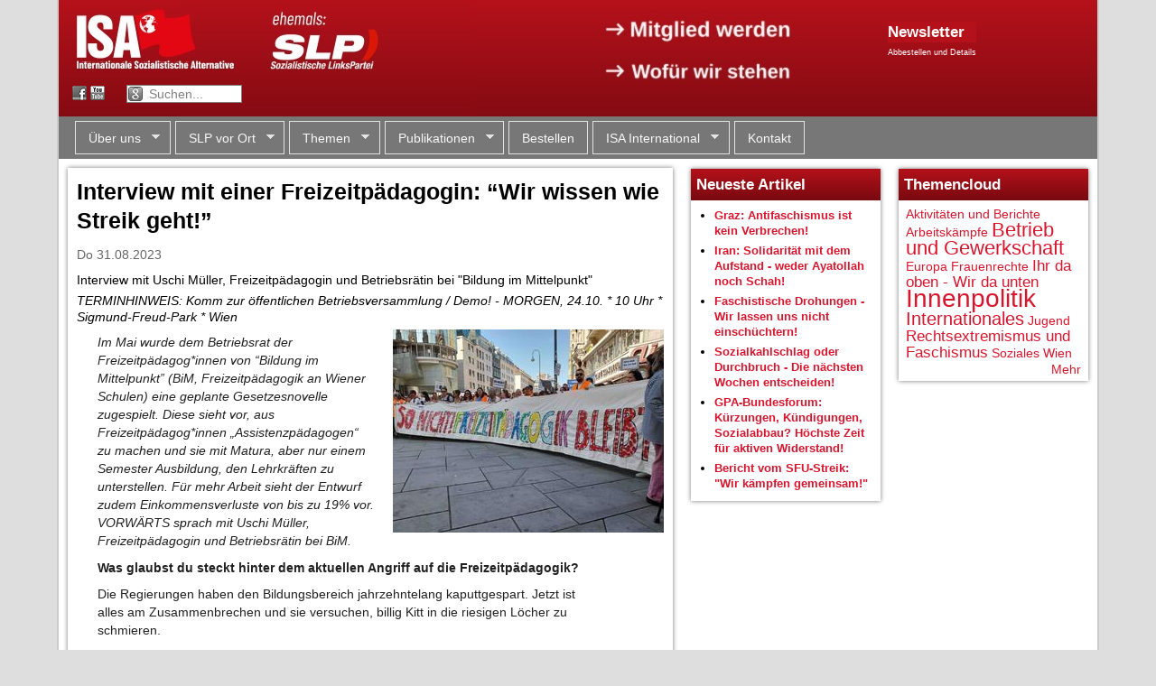

--- FILE ---
content_type: text/html; charset=utf-8
request_url: https://www.slp.at/artikel/interview-mit-einer-freizeitp%C3%A4dagogin-%E2%80%9Cwir-wissen-wie-streik-geht%E2%80%9D-11221
body_size: 14847
content:
<!DOCTYPE html>
<!--[if IEMobile 7]><html class="iem7"  lang="de" dir="ltr"><![endif]-->
<!--[if lte IE 6]><html class="lt-ie9 lt-ie8 lt-ie7"  lang="de" dir="ltr"><![endif]-->
<!--[if (IE 7)&(!IEMobile)]><html class="lt-ie9 lt-ie8"  lang="de" dir="ltr"><![endif]-->
<!--[if IE 8]><html class="lt-ie9"  lang="de" dir="ltr"><![endif]-->
<!--[if (gte IE 9)|(gt IEMobile 7)]><!--><html  lang="de" dir="ltr" prefix="content: http://purl.org/rss/1.0/modules/content/ dc: http://purl.org/dc/terms/ foaf: http://xmlns.com/foaf/0.1/ og: http://ogp.me/ns# rdfs: http://www.w3.org/2000/01/rdf-schema# sioc: http://rdfs.org/sioc/ns# sioct: http://rdfs.org/sioc/types# skos: http://www.w3.org/2004/02/skos/core# xsd: http://www.w3.org/2001/XMLSchema#"><!--<![endif]-->

<head profile="http://www.w3.org/1999/xhtml/vocab">
  <meta charset="utf-8" />
<meta name="Generator" content="Drupal 7 (http://drupal.org)" />
<link rel="canonical" href="/artikel/interview-mit-einer-freizeitp%C3%A4dagogin-%E2%80%9Cwir-wissen-wie-streik-geht%E2%80%9D-11221" />
<link rel="shortlink" href="/node/11221" />
  <title>Interview mit einer Freizeitpädagogin: “Wir wissen wie Streik geht!” | slp.at</title>

      <meta name="MobileOptimized" content="width">
    <meta name="HandheldFriendly" content="true">
    <meta name="viewport" content="width=device-width,initial-scale=1">
    <!-- Datum wird sonst als tel: Link gerendert. Hässlich. -->
    <meta name="format-detection" content="telephone=no">
    <meta http-equiv="cleartype" content="on">

  <link type="text/css" rel="stylesheet" href="https://www.slp.at/sites/default/files/css/css_kShW4RPmRstZ3SpIC-ZvVGNFVAi0WEMuCnI0ZkYIaFw.css" media="all" />
<link type="text/css" rel="stylesheet" href="https://www.slp.at/sites/default/files/css/css_RqmENY-vtfVM0s6gBb-OInGamca8H38oKTG0-cAu4JU.css" media="all" />
<link type="text/css" rel="stylesheet" href="https://www.slp.at/sites/default/files/css/css_U4mvB5SmYZcTLkIcSjw67LLd81HKLfD3YgPF19Gwzas.css" media="all" />
<link type="text/css" rel="stylesheet" href="https://www.slp.at/sites/default/files/css/css_aKLuKVW640llWFlrD_reVPbvYhXD8StLM7QWrgoHcyc.css" media="all" />
  <script src="https://www.slp.at/sites/default/files/js/js_GmTZkIVWsYE7_IW8y3vjgGI7gWFI0bF3GqaOKbMMFKA.js"></script>
<script src="https://www.slp.at/sites/default/files/js/js_3r3TNrbH3t4L3PjG-S6hGdvQ1uSHMDo1zTCOYUZytNM.js"></script>
<script src="https://www.slp.at/sites/default/files/js/js_KJJvlfEy5xXUVXh_NrIEE9t9oGODhF17f9kuSMPRef8.js"></script>
<script>jQuery.extend(Drupal.settings, {"basePath":"\/","pathPrefix":"","ajaxPageState":{"theme":"zenslp","theme_token":"hRfBNaAyLsB3Bk5pdLH8jpVrxbz3-z0ZPhc7G9eZbvA","js":{"sites\/all\/modules\/flexslider\/assets\/js\/flexslider.load.js":1,"sites\/all\/modules\/jquery_update\/replace\/jquery\/1.12\/jquery.min.js":1,"misc\/jquery-extend-3.4.0.js":1,"misc\/jquery-html-prefilter-3.5.0-backport.js":1,"misc\/jquery.once.js":1,"misc\/drupal.js":1,"sites\/all\/modules\/forcejs\/forcejs.js":1,"sites\/all\/modules\/jquery_update\/js\/jquery_browser.js":1,"public:\/\/languages\/de_1pTTBpoZR4oJ-f_ct5fvazJlvlUXmVknd5Hp4aaogqA.js":1,"sites\/all\/libraries\/flexslider\/jquery.flexslider-min.js":1,"sites\/all\/libraries\/superfish\/jquery.hoverIntent.minified.js":1,"sites\/all\/libraries\/superfish\/sftouchscreen.js":1,"sites\/all\/libraries\/superfish\/superfish.js":1,"sites\/all\/libraries\/superfish\/supersubs.js":1,"sites\/all\/modules\/superfish\/superfish.js":1,"sites\/all\/themes\/zenslp\/js\/tabs.js":1,"sites\/all\/themes\/zenslp\/js\/tabs.slideshow.js":1,"sites\/all\/themes\/zenslp\/..\/..\/libraries\/socialshareprivacy\/jquery.socialshareprivacy.js":1,"sites\/all\/themes\/zenslp\/js\/custom.js":1},"css":{"modules\/system\/system.base.css":1,"modules\/system\/system.menus.css":1,"modules\/system\/system.messages.css":1,"modules\/system\/system.theme.css":1,"sites\/all\/modules\/calendar\/css\/calendar_multiday.css":1,"modules\/comment\/comment.css":1,"sites\/all\/modules\/date\/date_api\/date.css":1,"sites\/all\/modules\/date\/date_popup\/themes\/datepicker.1.7.css":1,"sites\/all\/modules\/date\/date_repeat_field\/date_repeat_field.css":1,"modules\/field\/theme\/field.css":1,"modules\/node\/node.css":1,"modules\/search\/search.css":1,"modules\/user\/user.css":1,"sites\/all\/modules\/views\/css\/views.css":1,"sites\/all\/modules\/ctools\/css\/ctools.css":1,"sites\/all\/modules\/tagclouds\/tagclouds.css":1,"sites\/all\/modules\/flexslider\/assets\/css\/flexslider_img.css":1,"sites\/all\/libraries\/flexslider\/flexslider.css":1,"sites\/all\/libraries\/superfish\/css\/superfish.css":1,"sites\/all\/libraries\/superfish\/style\/white.css":1,"sites\/all\/themes\/zenslp\/system.menus.css":1,"sites\/all\/themes\/zenslp\/css\/normalize.css":1,"sites\/all\/themes\/zenslp\/css\/wireframes.css":1,"sites\/all\/themes\/zenslp\/css\/layouts\/responsive-sidebars.css":1,"sites\/all\/themes\/zenslp\/css\/page-backgrounds.css":1,"sites\/all\/themes\/zenslp\/css\/tabs.css":1,"sites\/all\/themes\/zenslp\/css\/pages.css":1,"sites\/all\/themes\/zenslp\/css\/blocks.css":1,"sites\/all\/themes\/zenslp\/css\/views-styles.css":1,"sites\/all\/themes\/zenslp\/css\/nodes.css":1,"sites\/all\/themes\/zenslp\/css\/comments.css":1,"sites\/all\/themes\/zenslp\/css\/forms.css":1,"sites\/all\/themes\/zenslp\/css\/fields.css":1,"sites\/all\/themes\/zenslp\/css\/print.css":1,"sites\/all\/themes\/zenslp\/css\/pure-release-0.5.0\/buttons-min.css":1,"sites\/all\/themes\/zenslp\/css\/pure-release-0.5.0\/forms-min.css":1}},"flexslider":{"optionsets":{"default":{"namespace":"flex-","selector":".slides \u003E li","easing":"swing","direction":"horizontal","reverse":false,"smoothHeight":false,"startAt":0,"animationSpeed":600,"initDelay":0,"useCSS":true,"touch":true,"video":false,"keyboard":true,"multipleKeyboard":false,"mousewheel":0,"controlsContainer":".flex-control-nav-container","sync":"","asNavFor":"","itemWidth":0,"itemMargin":0,"minItems":0,"maxItems":0,"move":0,"animation":"fade","slideshow":true,"slideshowSpeed":"5000","directionNav":true,"controlNav":true,"prevText":"Previous","nextText":"Next","pausePlay":false,"pauseText":"Pause","playText":"Play","randomize":false,"thumbCaptions":true,"thumbCaptionsBoth":false,"animationLoop":true,"pauseOnAction":true,"pauseOnHover":true,"manualControls":""}},"instances":{"flexslider-1":"default"}},"superfish":{"1":{"id":"1","sf":{"delay":"200","animation":{"opacity":"show"},"speed":0,"autoArrows":true,"dropShadows":true,"disableHI":false},"plugins":{"touchscreen":{"mode":"window_width","breakpoint":699},"supposition":false,"bgiframe":false,"supersubs":{"minWidth":"12","maxWidth":"27","extraWidth":1}}}}});</script>
      <!--[if lt IE 9]>
    <script src="/sites/all/themes/zen/js/html5-respond.js"></script>
    <![endif]-->
  </head>
<body class="html not-front not-logged-in no-sidebars page-node page-node- page-node-11221 node-type-news i18n-de section-artikel" >
      <p id="skip-link">
      <a href="#main-menu" class="element-invisible element-focusable">Jump to navigation</a>
    </p>
      
<div id="page" class="page-normal">

  <header id="header" role="banner">

    
    
    
      <div class="header__region region region-header">
    <div class="block-outer">
	<div id="block-block-1" class="block block-block first last odd">
	  	  	  	
    <div class="block-inner">
	    <div id="banner-desktop" style="position: relative;">
<img src="/img/banner-wide-isa.jpg" usemap="#banner-clickmap" />
<map name="banner-clickmap">
<area shape="rect" coords="0,0,202,90" href="/" alt="" title=""    />
<area shape="rect" coords="322,5,465,95" href="/cwi-international" alt="" title=""    />
<area shape="rect" coords="597,11,824,51" href="/mitglied-werden" alt="" title=""    />
<area shape="rect" coords="599,59,820,97" href="/kurzprogramm" alt="" title=""    />
</map>

  <div style="position: absolute; left: 918px; top: 24px; color: white;">
<a href="https://lists.slp.at/cgi-bin/mailman/listinfo/slp-info"><h2 class="block-title" style="padding: 0px; margin: 0px; background-image: none">Newsletter</h2></a>
<!--
****
STATIC FORM DOES NOT WORK ANYMORE FOR SPAM PROTECTION REASONS!!
Jakob 2021-01-30
***
-->
<!--
<form action="https://lists.slp.at/cgi-bin/mailman/subscribe/slp-info" method="POST" class="pure-form">
<input type="Text" name="email" value="" placeholder="Mailadresse" style="padding: 0.18em 0.2em; width: 176px;">
<input type="Submit" name="email-button" value="Abonnieren" style="margin: 2px; paddi: 0.2em 0.4em; font-size: 85%;" class="pure-button pure-button-active">
--> <!-- without pure-button-active, it doesn't really look like a button -->

<a href="https://www.slp.at/maillisten" style="font-size: 65%; color: white;">Abbestellen und Details</a>
</form>
  </div>

</div>

<div id="banner-mobile">
<a href="/"><img src="/img/banner-mobile-new-isa.jpg"></a>
</div>

<div id="banner-text-wrapper">

<div id="joinus-text">
<p><a href="/mitglied-werden">→ Mitglied werden</a></p>
<p><a href="/kurzprogramm">→ Wofür wir stehen</a></p>
</div>

<div id="header-social">
<form method="GET" action="/suche">
<p>
 <a class="fb" href="https://www.facebook.com/slp.cwi">&nbsp;</a>
 <a class="yt" href="http://www.youtube.com/user/SocialistTube">&nbsp;</a>
 <input type="text" name="q"
value="Suchen..."
onblur="if(this.value == '') { this.value = 'Suchen...'; }"
onfocus="if(this.value == 'Suchen...') { this.value = ''; }"
>
</p>
</form>
</div>

</div>  <!-- /banner-text-wrapper -->
<!--
<div id="slplogo">
<a href="/">
 <img alt="Sozialistische LinksPartei (SLP)" src="/sites/default/files/logos/slp.png" />
</a>
</div>

<div id="headertext">
</div>

<div id="cwilogo">
<div>
 <a href="http://www.socialistworld.net/">
  <img alt="Committee for a Workers' International (CWI)" src="/sites/default/files/logos/cwi.png" />
 </a>
  <br><a href="/cwi-international">Mitglied des CWI</a>
</div>
</div>
-->    </div>
	
	</div>
</div>
  </div>

  </header>

  <div id="main">

		<div id="navigation">
			  <div class="region region-navigation">
    <div class="block-outer">
	<div id="block-superfish-1" class="block block-superfish first last odd">
	  	  	  	
    <div class="block-inner">
	    <ul id="superfish-1" class="menu sf-menu sf-main-menu sf-horizontal sf-style-white sf-total-items-7 sf-parent-items-5 sf-single-items-2"><li id="menu-500-1" class="first odd sf-item-1 sf-depth-1 sf-total-children-8 sf-parent-children-0 sf-single-children-8 menuparent"><a href="/wer-wir-sind" title="" class="sf-depth-1 menuparent">Über uns</a><ul><li id="menu-557-1" class="first odd sf-item-1 sf-depth-2 sf-no-children"><a href="/wer-wir-sind" class="sf-depth-2">Wer wir sind</a></li><li id="menu-556-1" class="middle even sf-item-2 sf-depth-2 sf-no-children"><a href="/statut" class="sf-depth-2">Statut</a></li><li id="menu-559-1" class="middle odd sf-item-3 sf-depth-2 sf-no-children"><a href="/broschueren/keine-faulen-kompromisse-vorw%C3%A4rts-zum-sozialismus-4843" title="" class="sf-depth-2">Geschichte</a></li><li id="menu-4296-1" class="middle even sf-item-4 sf-depth-2 sf-no-children"><a href="/cwi-international" title="" class="sf-depth-2">ISA International</a></li><li id="menu-558-1" class="middle odd sf-item-5 sf-depth-2 sf-no-children"><a href="/kurzprogramm" class="sf-depth-2">Kurzprogramm</a></li><li id="menu-4808-1" class="middle even sf-item-6 sf-depth-2 sf-no-children"><a href="/maillisten" class="sf-depth-2">Maillisten der SLP</a></li><li id="menu-4789-1" class="middle odd sf-item-7 sf-depth-2 sf-no-children"><a href="/mitglied-werden" class="sf-depth-2">Mitglied werden</a></li><li id="menu-4415-1" class="last even sf-item-8 sf-depth-2 sf-no-children"><a href="/presse" class="sf-depth-2">Presse</a></li></ul></li><li id="menu-501-1" class="middle even sf-item-2 sf-depth-1 sf-total-children-7 sf-parent-children-0 sf-single-children-7 menuparent"><a href="/kalender" title="" class="sf-depth-1 menuparent">SLP vor Ort</a><ul><li id="menu-4860-1" class="first odd sf-item-1 sf-depth-2 sf-no-children"><a href="/kalender" class="sf-depth-2">Terminkalender</a></li><li id="menu-4409-1" class="middle even sf-item-2 sf-depth-2 sf-no-children"><a href="/slp-vor-ort-in-wien" class="sf-depth-2">Wien</a></li><li id="menu-4411-1" class="middle odd sf-item-3 sf-depth-2 sf-no-children"><a href="/slp-vor-ort-in-salzburg" class="sf-depth-2">Salzburg</a></li><li id="menu-4412-1" class="middle even sf-item-4 sf-depth-2 sf-no-children"><a href="/slp-vor-ort-in-linz" class="sf-depth-2">Linz</a></li><li id="menu-4410-1" class="middle odd sf-item-5 sf-depth-2 sf-no-children"><a href="/slp-vor-ort-in-graz" class="sf-depth-2">Graz</a></li><li id="menu-6725-1" class="middle even sf-item-6 sf-depth-2 sf-no-children"><a href="/isa-im-hausruckviertel-o%C3%B6" title="Vöcklabruck" class="sf-depth-2">Vöcklabruck</a></li><li id="menu-4414-1" class="last odd sf-item-7 sf-depth-2 sf-no-children"><a href="/weitere-slp-treffen" class="sf-depth-2">Weitere Städte</a></li></ul></li><li id="menu-4561-1" class="middle odd sf-item-3 sf-depth-1 sf-total-children-12 sf-parent-children-11 sf-single-children-1 menuparent"><a href="/themen" title="" class="sf-depth-1 menuparent">Themen</a><ul><li id="menu-4560-1" class="first odd sf-item-1 sf-depth-2 sf-no-children"><a href="/themen" title="" class="sf-depth-2">Alle Themen</a></li><li id="menu-6529-1" class="middle even sf-item-2 sf-depth-2 sf-total-children-4 sf-parent-children-1 sf-single-children-3 menuparent"><a href="/themen/geschichte-und-politische-theorie" title="Geschichte und politische Theorie" class="sf-depth-2 menuparent">Geschichte und politische Theorie</a><ul><li id="menu-6530-1" class="first odd sf-item-1 sf-depth-3 sf-total-children-4 sf-parent-children-0 sf-single-children-4 menuparent"><a href="/themen/marxistische-klassiker" title="Marxistische Klassiker" class="sf-depth-3 menuparent">Marxistische Klassiker</a><ul><li id="menu-6531-1" class="first odd sf-item-1 sf-depth-4 sf-no-children"><a href="/themen/engels" title="Engels" class="sf-depth-4">Engels</a></li><li id="menu-6532-1" class="middle even sf-item-2 sf-depth-4 sf-no-children"><a href="/themen/lenin" title="Lenin" class="sf-depth-4">Lenin</a></li><li id="menu-6533-1" class="middle odd sf-item-3 sf-depth-4 sf-no-children"><a href="/themen/marx" title="Marx" class="sf-depth-4">Marx</a></li><li id="menu-6534-1" class="last even sf-item-4 sf-depth-4 sf-no-children"><a href="/themen/trotzkitrotzkismus" title="Trotzki/Trotzkismus" class="sf-depth-4">Trotzki/Trotzkismus</a></li></ul></li><li id="menu-6535-1" class="middle even sf-item-2 sf-depth-3 sf-no-children"><a href="/themen/geschichte" title="Geschichte" class="sf-depth-3">Geschichte</a></li><li id="menu-6536-1" class="middle odd sf-item-3 sf-depth-3 sf-no-children"><a href="/themen/russische-revolutionstalinismus" title="Russische Revolution/Stalinismus" class="sf-depth-3">Russische Revolution/Stalinismus</a></li><li id="menu-6537-1" class="last even sf-item-4 sf-depth-3 sf-no-children"><a href="/themen/slp-stellungnahmen" title="SLP-Stellungnahmen" class="sf-depth-3">SLP-Stellungnahmen</a></li></ul></li><li id="menu-6538-1" class="middle odd sf-item-3 sf-depth-2 sf-total-children-4 sf-parent-children-1 sf-single-children-3 menuparent"><a href="/themen/gesellschaft-und-andere-themen" title="Gesellschaft und andere Themen" class="sf-depth-2 menuparent">Gesellschaft und andere Themen</a><ul><li id="menu-6539-1" class="first odd sf-item-1 sf-depth-3 sf-no-children"><a href="/themen/religion" title="Religion" class="sf-depth-3">Religion</a></li><li id="menu-6540-1" class="middle even sf-item-2 sf-depth-3 sf-total-children-1 sf-parent-children-0 sf-single-children-1 menuparent"><a href="/themen/naturkatastrophen-und-%C3%B6kologie" title="Naturkatastrophen und Ökologie" class="sf-depth-3 menuparent">Naturkatastrophen und Ökologie</a><ul><li id="menu-6541-1" class="firstandlast odd sf-item-1 sf-depth-4 sf-no-children"><a href="/themen/energie" title="Energie" class="sf-depth-4">Energie</a></li></ul></li><li id="menu-6542-1" class="middle odd sf-item-3 sf-depth-3 sf-no-children"><a href="/themen/kultur-und-sport" title="Kultur und Sport" class="sf-depth-3">Kultur und Sport</a></li><li id="menu-6543-1" class="last even sf-item-4 sf-depth-3 sf-no-children"><a href="/themen/technik-und-wissenschaft" title="Technik und Wissenschaft" class="sf-depth-3">Technik und Wissenschaft</a></li></ul></li><li id="menu-6544-1" class="middle even sf-item-4 sf-depth-2 sf-total-children-2 sf-parent-children-2 sf-single-children-0 menuparent"><a href="/themen/betrieb-und-gewerkschaft" title="Betrieb und Gewerkschaft" class="sf-depth-2 menuparent">Betrieb und Gewerkschaft</a><ul><li id="menu-6545-1" class="first odd sf-item-1 sf-depth-3 sf-total-children-4 sf-parent-children-0 sf-single-children-4 menuparent"><a href="/themen/arbeitsk%C3%A4mpfe" title="Arbeitskämpfe" class="sf-depth-3 menuparent">Arbeitskämpfe</a><ul><li id="menu-6546-1" class="first odd sf-item-1 sf-depth-4 sf-no-children"><a href="/themen/aua" title="AUA" class="sf-depth-4">AUA</a></li><li id="menu-6547-1" class="middle even sf-item-2 sf-depth-4 sf-no-children"><a href="/themen/ruzomberokmondi" title="Ruzomberok/Mondi" class="sf-depth-4">Ruzomberok/Mondi</a></li><li id="menu-6548-1" class="middle odd sf-item-3 sf-depth-4 sf-no-children"><a href="/themen/%C3%B6bb" title="ÖBB" class="sf-depth-4">ÖBB</a></li><li id="menu-6549-1" class="last even sf-item-4 sf-depth-4 sf-no-children"><a href="/themen/post" title="Post" class="sf-depth-4">Post</a></li></ul></li><li id="menu-6550-1" class="last even sf-item-2 sf-depth-3 sf-total-children-1 sf-parent-children-0 sf-single-children-1 menuparent"><a href="/themen/sozialbereich" title="Sozialbereich" class="sf-depth-3 menuparent">Sozialbereich</a><ul><li id="menu-6551-1" class="firstandlast odd sf-item-1 sf-depth-4 sf-no-children"><a href="/themen/zivildienst" title="Zivildienst" class="sf-depth-4">Zivildienst</a></li></ul></li></ul></li><li id="menu-6552-1" class="middle odd sf-item-5 sf-depth-2 sf-total-children-4 sf-parent-children-0 sf-single-children-4 menuparent"><a href="/themen/sozialistischer-feminismus-und-lgbtqi-rechte" title="Frauen und LGBT" class="sf-depth-2 menuparent">Sozialistischer Feminismus und LGBTQI+-Rechte</a><ul><li id="menu-6828-1" class="first odd sf-item-1 sf-depth-3 sf-no-children"><a href="/themen/rosa-internationale-sozialistische-feministinnen" title="Nicht mit mir" class="sf-depth-3">ROSA - Internationale Sozialistische Feminist*innen</a></li><li id="menu-6553-1" class="middle even sf-item-2 sf-depth-3 sf-no-children"><a href="/themen/lgbt" title="LGBT" class="sf-depth-3">LGBT</a></li><li id="menu-6554-1" class="middle odd sf-item-3 sf-depth-3 sf-no-children"><a href="/themen/frauenrechte" title="Frauenrechte" class="sf-depth-3">Frauenrechte</a></li><li id="menu-6555-1" class="last even sf-item-4 sf-depth-3 sf-no-children"><a href="/themen/abtreibungsrecht" title="Abtreibungsrecht" class="sf-depth-3">Abtreibungsrecht</a></li></ul></li><li id="menu-6556-1" class="middle even sf-item-6 sf-depth-2 sf-total-children-4 sf-parent-children-4 sf-single-children-0 menuparent"><a href="/themen/innenpolitik" title="Innenpolitik" class="sf-depth-2 menuparent">Innenpolitik</a><ul><li id="menu-6557-1" class="first odd sf-item-1 sf-depth-3 sf-total-children-6 sf-parent-children-0 sf-single-children-6 menuparent"><a href="/themen/soziales" title="Soziales" class="sf-depth-3 menuparent">Soziales</a><ul><li id="menu-6558-1" class="first odd sf-item-1 sf-depth-4 sf-no-children"><a href="/themen/privatisierung%C3%B6ffentlicher-dienst" title="Privatisierung/Öffentlicher Dienst" class="sf-depth-4">Privatisierung/Öffentlicher Dienst</a></li><li id="menu-6559-1" class="middle even sf-item-2 sf-depth-4 sf-no-children"><a href="/themen/wohnen" title="Wohnen" class="sf-depth-4">Wohnen</a></li><li id="menu-6560-1" class="middle odd sf-item-3 sf-depth-4 sf-no-children"><a href="/themen/prekarisierungflexibilisierung" title="Prekarisierung/Flexibilisierung" class="sf-depth-4">Prekarisierung/Flexibilisierung</a></li><li id="menu-6561-1" class="middle even sf-item-4 sf-depth-4 sf-no-children"><a href="/themen/gesundheit" title="Gesundheit" class="sf-depth-4">Gesundheit</a></li><li id="menu-6562-1" class="middle odd sf-item-5 sf-depth-4 sf-no-children"><a href="/themen/arbeitslosigkeit" title="Arbeitslosigkeit" class="sf-depth-4">Arbeitslosigkeit</a></li><li id="menu-6563-1" class="last even sf-item-6 sf-depth-4 sf-no-children"><a href="/themen/armut-und-reichtum" title="Armut und Reichtum" class="sf-depth-4">Armut und Reichtum</a></li></ul></li><li id="menu-6564-1" class="middle even sf-item-2 sf-depth-3 sf-total-children-2 sf-parent-children-0 sf-single-children-2 menuparent"><a href="/themen/parteien" title="Parteien" class="sf-depth-3 menuparent">Parteien</a><ul><li id="menu-6565-1" class="first odd sf-item-1 sf-depth-4 sf-no-children"><a href="/themen/gr%C3%BCne" title="Grüne" class="sf-depth-4">Grüne</a></li><li id="menu-6566-1" class="last even sf-item-2 sf-depth-4 sf-no-children"><a href="/themen/sp%C3%B6sozialdemokratie" title="SPÖ/Sozialdemokratie" class="sf-depth-4">SPÖ/Sozialdemokratie</a></li></ul></li><li id="menu-6567-1" class="middle odd sf-item-3 sf-depth-3 sf-total-children-9 sf-parent-children-0 sf-single-children-9 menuparent"><a href="/themen/bundesl%C3%A4nder" title="Bundesländer" class="sf-depth-3 menuparent">Bundesländer</a><ul><li id="menu-6568-1" class="first odd sf-item-1 sf-depth-4 sf-no-children"><a href="/themen/burgenland" title="Burgenland" class="sf-depth-4">Burgenland</a></li><li id="menu-6569-1" class="middle even sf-item-2 sf-depth-4 sf-no-children"><a href="/themen/k%C3%A4rnten" title="Kärnten" class="sf-depth-4">Kärnten</a></li><li id="menu-6570-1" class="middle odd sf-item-3 sf-depth-4 sf-no-children"><a href="/themen/nieder%C3%B6sterreich" title="Niederösterreich" class="sf-depth-4">Niederösterreich</a></li><li id="menu-6571-1" class="middle even sf-item-4 sf-depth-4 sf-no-children"><a href="/themen/ober%C3%B6sterreich" title="Oberösterreich" class="sf-depth-4">Oberösterreich</a></li><li id="menu-6572-1" class="middle odd sf-item-5 sf-depth-4 sf-no-children"><a href="/themen/salzburg" title="Salzburg" class="sf-depth-4">Salzburg</a></li><li id="menu-6573-1" class="middle even sf-item-6 sf-depth-4 sf-no-children"><a href="/themen/steiermark" title="Steiermark" class="sf-depth-4">Steiermark</a></li><li id="menu-6574-1" class="middle odd sf-item-7 sf-depth-4 sf-no-children"><a href="/themen/tirol" title="Tirol" class="sf-depth-4">Tirol</a></li><li id="menu-6575-1" class="middle even sf-item-8 sf-depth-4 sf-no-children"><a href="/themen/vorarlberg" title="Vorarlberg" class="sf-depth-4">Vorarlberg</a></li><li id="menu-6576-1" class="last odd sf-item-9 sf-depth-4 sf-no-children"><a href="/themen/wien" title="Wien" class="sf-depth-4">Wien</a></li></ul></li><li id="menu-6577-1" class="last even sf-item-4 sf-depth-3 sf-total-children-1 sf-parent-children-0 sf-single-children-1 menuparent"><a href="/themen/aktivit%C3%A4ten-und-berichte" title="SLP-Aktivitäten" class="sf-depth-3 menuparent">Aktivitäten und Berichte</a><ul><li id="menu-6578-1" class="firstandlast odd sf-item-1 sf-depth-4 sf-no-children"><a href="/themen/kandidaturenwahlen" title="Kandidaturen/Wahlen" class="sf-depth-4">Kandidaturen/Wahlen</a></li></ul></li></ul></li><li id="menu-6579-1" class="middle odd sf-item-7 sf-depth-2 sf-total-children-5 sf-parent-children-4 sf-single-children-1 menuparent"><a href="/themen/internationales" title="Internationales" class="sf-depth-2 menuparent">Internationales</a><ul><li id="menu-6580-1" class="first odd sf-item-1 sf-depth-3 sf-total-children-11 sf-parent-children-0 sf-single-children-11 menuparent"><a href="/themen/amerikas" title="Amerikas" class="sf-depth-3 menuparent">Amerikas</a><ul><li id="menu-6581-1" class="first odd sf-item-1 sf-depth-4 sf-no-children"><a href="/themen/brasilien" title="Brasilien" class="sf-depth-4">Brasilien</a></li><li id="menu-6582-1" class="middle even sf-item-2 sf-depth-4 sf-no-children"><a href="/themen/chile" title="Chile" class="sf-depth-4">Chile</a></li><li id="menu-6583-1" class="middle odd sf-item-3 sf-depth-4 sf-no-children"><a href="/themen/ecuador" title="Ecuador" class="sf-depth-4">Ecuador</a></li><li id="menu-6584-1" class="middle even sf-item-4 sf-depth-4 sf-no-children"><a href="/themen/bolivien" title="Bolivien" class="sf-depth-4">Bolivien</a></li><li id="menu-6585-1" class="middle odd sf-item-5 sf-depth-4 sf-no-children"><a href="/themen/argentinien" title="Argentinien" class="sf-depth-4">Argentinien</a></li><li id="menu-6586-1" class="middle even sf-item-6 sf-depth-4 sf-no-children"><a href="/themen/kuba" title="Kuba" class="sf-depth-4">Kuba</a></li><li id="menu-6587-1" class="middle odd sf-item-7 sf-depth-4 sf-no-children"><a href="/themen/mexiko" title="Mexiko" class="sf-depth-4">Mexiko</a></li><li id="menu-6588-1" class="middle even sf-item-8 sf-depth-4 sf-no-children"><a href="/themen/venezuela" title="Venezuela" class="sf-depth-4">Venezuela</a></li><li id="menu-6589-1" class="middle odd sf-item-9 sf-depth-4 sf-no-children"><a href="/themen/peru" title="Peru" class="sf-depth-4">Peru</a></li><li id="menu-6829-1" class="middle even sf-item-10 sf-depth-4 sf-no-children"><a href="/themen/kanada" title="Kanada" class="sf-depth-4">Kanada</a></li><li id="menu-6590-1" class="last odd sf-item-11 sf-depth-4 sf-no-children"><a href="/themen/usa" title="USA" class="sf-depth-4">USA</a></li></ul></li><li id="menu-6591-1" class="middle even sf-item-2 sf-depth-3 sf-total-children-19 sf-parent-children-1 sf-single-children-18 menuparent"><a href="/themen/asien" title="Asien" class="sf-depth-3 menuparent">Asien</a><ul><li id="menu-6592-1" class="first odd sf-item-1 sf-depth-4 sf-no-children"><a href="/themen/kasachstan" title="Kasachstan" class="sf-depth-4">Kasachstan</a></li><li id="menu-6593-1" class="middle even sf-item-2 sf-depth-4 sf-no-children"><a href="/themen/kaschmir" title="Kaschmir" class="sf-depth-4">Kaschmir</a></li><li id="menu-6594-1" class="middle odd sf-item-3 sf-depth-4 sf-no-children"><a href="/themen/kurdistan" title="Kurdistan" class="sf-depth-4">Kurdistan</a></li><li id="menu-6595-1" class="middle even sf-item-4 sf-depth-4 sf-no-children"><a href="/themen/japan" title="Japan" class="sf-depth-4">Japan</a></li><li id="menu-6596-1" class="middle odd sf-item-5 sf-depth-4 sf-no-children"><a href="/themen/iran" title="Iran" class="sf-depth-4">Iran</a></li><li id="menu-6597-1" class="middle even sf-item-6 sf-depth-4 sf-no-children"><a href="/themen/indonesien" title="Indonesien" class="sf-depth-4">Indonesien</a></li><li id="menu-6598-1" class="middle odd sf-item-7 sf-depth-4 sf-no-children"><a href="/themen/irak" title="Irak" class="sf-depth-4">Irak</a></li><li id="menu-6599-1" class="middle even sf-item-8 sf-depth-4"><a href="/themen/naher-osten" title="Naher Osten" class="sf-depth-4">Naher Osten</a></li><li id="menu-6603-1" class="middle odd sf-item-9 sf-depth-4 sf-no-children"><a href="/themen/pakistan" title="Pakistan" class="sf-depth-4">Pakistan</a></li><li id="menu-6604-1" class="middle even sf-item-10 sf-depth-4 sf-no-children"><a href="/themen/sri-lanka" title="Sri Lanka" class="sf-depth-4">Sri Lanka</a></li><li id="menu-6605-1" class="middle odd sf-item-11 sf-depth-4 sf-no-children"><a href="/themen/nordkorea" title="Nordkorea" class="sf-depth-4">Nordkorea</a></li><li id="menu-6606-1" class="middle even sf-item-12 sf-depth-4 sf-no-children"><a href="/themen/nepal" title="Nepal" class="sf-depth-4">Nepal</a></li><li id="menu-6607-1" class="middle odd sf-item-13 sf-depth-4 sf-no-children"><a href="/themen/indien" title="Indien" class="sf-depth-4">Indien</a></li><li id="menu-6608-1" class="middle even sf-item-14 sf-depth-4 sf-no-children"><a href="/themen/gus-staaten" title="GUS-Staaten" class="sf-depth-4">GUS-Staaten</a></li><li id="menu-6609-1" class="middle odd sf-item-15 sf-depth-4 sf-no-children"><a href="/themen/afghanistan" title="Afghanistan" class="sf-depth-4">Afghanistan</a></li><li id="menu-6610-1" class="middle even sf-item-16 sf-depth-4 sf-no-children"><a href="/themen/china-und-hong-kong" title="China und Hong Kong" class="sf-depth-4">China und Hong Kong</a></li><li id="menu-6611-1" class="middle odd sf-item-17 sf-depth-4 sf-no-children"><a href="/themen/thailand" title="Thailand" class="sf-depth-4">Thailand</a></li><li id="menu-6612-1" class="middle even sf-item-18 sf-depth-4 sf-no-children"><a href="/themen/tschetschenien" title="Tschetschenien" class="sf-depth-4">Tschetschenien</a></li><li id="menu-6613-1" class="last odd sf-item-19 sf-depth-4 sf-no-children"><a href="/themen/vietnam" title="Vietnam" class="sf-depth-4">Vietnam</a></li></ul></li><li id="menu-6614-1" class="middle odd sf-item-3 sf-depth-3 sf-total-children-22 sf-parent-children-1 sf-single-children-21 menuparent"><a href="/themen/europa" title="Europa" class="sf-depth-3 menuparent">Europa</a><ul><li id="menu-6615-1" class="first odd sf-item-1 sf-depth-4 sf-no-children"><a href="/themen/tschechische-republik" title="Tschechische Republik" class="sf-depth-4">Tschechische Republik</a></li><li id="menu-6616-1" class="middle even sf-item-2 sf-depth-4 sf-no-children"><a href="/themen/t%C3%BCrkeikurdistan" title="Türkei/Kurdistan" class="sf-depth-4">Türkei/Kurdistan</a></li><li id="menu-6617-1" class="middle odd sf-item-3 sf-depth-4 sf-no-children"><a href="/themen/ukraine" title="Ukraine" class="sf-depth-4">Ukraine</a></li><li id="menu-6618-1" class="middle even sf-item-4 sf-depth-4"><a href="/themen/spanien" title="Spanien" class="sf-depth-4">Spanien</a></li><li id="menu-6620-1" class="middle odd sf-item-5 sf-depth-4 sf-no-children"><a href="/themen/schweden" title="Schweden" class="sf-depth-4">Schweden</a></li><li id="menu-6621-1" class="middle even sf-item-6 sf-depth-4 sf-no-children"><a href="/themen/slowakei" title="Slowakei" class="sf-depth-4">Slowakei</a></li><li id="menu-6622-1" class="middle odd sf-item-7 sf-depth-4 sf-no-children"><a href="/themen/ungarn" title="Ungarn" class="sf-depth-4">Ungarn</a></li><li id="menu-6623-1" class="middle even sf-item-8 sf-depth-4 sf-no-children"><a href="/themen/zypern" title="Zypern" class="sf-depth-4">Zypern</a></li><li id="menu-6624-1" class="middle odd sf-item-9 sf-depth-4 sf-no-children"><a href="/themen/schottland" title="Schottland" class="sf-depth-4">Schottland</a></li><li id="menu-6625-1" class="middle even sf-item-10 sf-depth-4 sf-no-children"><a href="/themen/russland" title="Russland" class="sf-depth-4">Russland</a></li><li id="menu-6626-1" class="middle odd sf-item-11 sf-depth-4 sf-no-children"><a href="/themen/belgien" title="Belgien" class="sf-depth-4">Belgien</a></li><li id="menu-6627-1" class="middle even sf-item-12 sf-depth-4 sf-no-children"><a href="/themen/britannien" title="Britannien" class="sf-depth-4">Britannien</a></li><li id="menu-6628-1" class="middle odd sf-item-13 sf-depth-4 sf-no-children"><a href="/themen/d%C3%A4nemark" title="Dänemark" class="sf-depth-4">Dänemark</a></li><li id="menu-6629-1" class="middle even sf-item-14 sf-depth-4 sf-no-children"><a href="/themen/balkan" title="Balkan" class="sf-depth-4">Balkan</a></li><li id="menu-6630-1" class="middle odd sf-item-15 sf-depth-4 sf-no-children"><a href="/themen/deutschland" title="Deutschland" class="sf-depth-4">Deutschland</a></li><li id="menu-6631-1" class="middle even sf-item-16 sf-depth-4 sf-no-children"><a href="/themen/frankreich" title="Frankreich" class="sf-depth-4">Frankreich</a></li><li id="menu-6632-1" class="middle odd sf-item-17 sf-depth-4 sf-no-children"><a href="/themen/norwegen" title="Norwegen" class="sf-depth-4">Norwegen</a></li><li id="menu-6633-1" class="middle even sf-item-18 sf-depth-4 sf-no-children"><a href="/themen/polen" title="Polen" class="sf-depth-4">Polen</a></li><li id="menu-6634-1" class="middle odd sf-item-19 sf-depth-4 sf-no-children"><a href="/themen/niederlande" title="Niederlande" class="sf-depth-4">Niederlande</a></li><li id="menu-6635-1" class="middle even sf-item-20 sf-depth-4 sf-no-children"><a href="/themen/italien" title="Italien" class="sf-depth-4">Italien</a></li><li id="menu-6636-1" class="middle odd sf-item-21 sf-depth-4 sf-no-children"><a href="/themen/griechenland" title="Griechenland" class="sf-depth-4">Griechenland</a></li><li id="menu-6637-1" class="last even sf-item-22 sf-depth-4 sf-no-children"><a href="/themen/irland-ns" title="Irland N&amp;S" class="sf-depth-4">Irland N&amp;S</a></li></ul></li><li id="menu-6638-1" class="middle even sf-item-4 sf-depth-3 sf-no-children"><a href="/themen/australien-und-ozeanien" title="Australien und Ozeanien" class="sf-depth-3">Australien und Ozeanien</a></li><li id="menu-6639-1" class="last odd sf-item-5 sf-depth-3 sf-total-children-10 sf-parent-children-0 sf-single-children-10 menuparent"><a href="/themen/afrika" title="Afrika" class="sf-depth-3 menuparent">Afrika</a><ul><li id="menu-6640-1" class="first odd sf-item-1 sf-depth-4 sf-no-children"><a href="/themen/tunesien" title="Tunesien" class="sf-depth-4">Tunesien</a></li><li id="menu-6641-1" class="middle even sf-item-2 sf-depth-4 sf-no-children"><a href="/themen/s%C3%BCdafrika" title="Südafrika" class="sf-depth-4">Südafrika</a></li><li id="menu-6642-1" class="middle odd sf-item-3 sf-depth-4 sf-no-children"><a href="/themen/simbabwe" title="Simbabwe" class="sf-depth-4">Simbabwe</a></li><li id="menu-6643-1" class="middle even sf-item-4 sf-depth-4 sf-no-children"><a href="/themen/%C3%A4gypten" title="Ägypten" class="sf-depth-4">Ägypten</a></li><li id="menu-6644-1" class="middle odd sf-item-5 sf-depth-4 sf-no-children"><a href="/themen/lybien" title="Lybien" class="sf-depth-4">Lybien</a></li><li id="menu-6645-1" class="middle even sf-item-6 sf-depth-4 sf-no-children"><a href="/themen/nigeria" title="Nigeria" class="sf-depth-4">Nigeria</a></li><li id="menu-6646-1" class="middle odd sf-item-7 sf-depth-4 sf-no-children"><a href="/themen/kongo" title="Kongo" class="sf-depth-4">Kongo</a></li><li id="menu-6647-1" class="middle even sf-item-8 sf-depth-4 sf-no-children"><a href="/themen/kenia" title="Kenia" class="sf-depth-4">Kenia</a></li><li id="menu-6648-1" class="middle odd sf-item-9 sf-depth-4 sf-no-children"><a href="/themen/algerien" title="Algerien" class="sf-depth-4">Algerien</a></li><li id="menu-6649-1" class="last even sf-item-10 sf-depth-4 sf-no-children"><a href="/themen/guinea" title="Guinea" class="sf-depth-4">Guinea</a></li></ul></li></ul></li><li id="menu-6650-1" class="middle even sf-item-8 sf-depth-2 sf-total-children-3 sf-parent-children-1 sf-single-children-2 menuparent"><a href="/themen/antifaschismus-und-antirassismus" title="Antifaschischmus und Antirassismus" class="sf-depth-2 menuparent">Antifaschismus und Antirassismus</a><ul><li id="menu-6651-1" class="first odd sf-item-1 sf-depth-3 sf-total-children-3 sf-parent-children-0 sf-single-children-3 menuparent"><a href="/themen/rechtsextremismus-und-faschismus" title="Rechtsextremismus und Faschismus" class="sf-depth-3 menuparent">Rechtsextremismus und Faschismus</a><ul><li id="menu-6652-1" class="first odd sf-item-1 sf-depth-4 sf-no-children"><a href="/themen/burschenschaften" title="Burschenschaften" class="sf-depth-4">Burschenschaften</a></li><li id="menu-6653-1" class="middle even sf-item-2 sf-depth-4 sf-no-children"><a href="/themen/gedenkjahr" title="Gedenkjahr" class="sf-depth-4">Gedenkjahr</a></li><li id="menu-6654-1" class="last odd sf-item-3 sf-depth-4 sf-no-children"><a href="/themen/bfj" title="BFJ" class="sf-depth-4">BFJ</a></li></ul></li><li id="menu-6655-1" class="middle even sf-item-2 sf-depth-3 sf-no-children"><a href="/themen/asyl-und-migration" title="Asyl und Migration" class="sf-depth-3">Asyl und Migration</a></li><li id="menu-6656-1" class="last odd sf-item-3 sf-depth-3 sf-no-children"><a href="/themen/fp%C3%B6bz%C3%B6" title="FPÖ/BZÖ" class="sf-depth-3">FPÖ/BZÖ</a></li></ul></li><li id="menu-6657-1" class="middle odd sf-item-9 sf-depth-2 sf-total-children-1 sf-parent-children-0 sf-single-children-1 menuparent"><a href="/themen/jugend" title="Jugend" class="sf-depth-2 menuparent">Jugend</a><ul><li id="menu-6658-1" class="firstandlast odd sf-item-1 sf-depth-3 sf-no-children"><a href="/themen/bildung" title="Bildung" class="sf-depth-3">Bildung</a></li></ul></li><li id="menu-6659-1" class="middle even sf-item-10 sf-depth-2 sf-total-children-3 sf-parent-children-0 sf-single-children-3 menuparent"><a href="/themen/kapitalismus-und-krise" title="Kapitalismus und Krise" class="sf-depth-2 menuparent">Kapitalismus und Krise</a><ul><li id="menu-6660-1" class="first odd sf-item-1 sf-depth-3 sf-no-children"><a href="/themen/ihr-da-oben-wir-da-unten" title="Ihr da oben - Wir da unten" class="sf-depth-3">Ihr da oben - Wir da unten</a></li><li id="menu-6661-1" class="middle even sf-item-2 sf-depth-3 sf-no-children"><a href="/themen/soziale-bewegungen" title="Soziale Bewegungen" class="sf-depth-3">Soziale Bewegungen</a></li><li id="menu-6662-1" class="last odd sf-item-3 sf-depth-3 sf-no-children"><a href="/themen/wirtschaft" title="Wirtschaft" class="sf-depth-3">Wirtschaft</a></li></ul></li><li id="menu-6663-1" class="middle odd sf-item-11 sf-depth-2 sf-total-children-2 sf-parent-children-0 sf-single-children-2 menuparent"><a href="/themen/krieg-und-militarismus" title="Krieg und Militarismus" class="sf-depth-2 menuparent">Krieg und Militarismus</a><ul><li id="menu-6664-1" class="first odd sf-item-1 sf-depth-3 sf-no-children"><a href="/themen/polizei-und-justiz" title="Polizei und Justiz" class="sf-depth-3">Polizei und Justiz</a></li><li id="menu-6665-1" class="last even sf-item-2 sf-depth-3 sf-no-children"><a href="/themen/terrorismus" title="Terrorismus" class="sf-depth-3">Terrorismus</a></li></ul></li><li id="menu-6666-1" class="last even sf-item-12 sf-depth-2 sf-total-children-1 sf-parent-children-0 sf-single-children-1 menuparent"><a href="/themen/neue-arbeiterinnenpartei" title="Neue ArbeiterInnenpartei" class="sf-depth-2 menuparent">Neue ArbeiterInnenpartei</a><ul><li id="menu-6667-1" class="firstandlast odd sf-item-1 sf-depth-3 sf-no-children"><a href="/themen/aufbruch" title="Aufbruch" class="sf-depth-3">Aufbruch</a></li></ul></li></ul></li><li id="menu-834-1" class="middle even sf-item-4 sf-depth-1 sf-total-children-4 sf-parent-children-0 sf-single-children-4 menuparent"><a href="/vorwaerts-archiv" title="" class="sf-depth-1 menuparent">Publikationen</a><ul><li id="menu-3268-1" class="first odd sf-item-1 sf-depth-2 sf-no-children"><a href="/vorwaerts-archiv" title="" class="sf-depth-2">Vorwärts - Die Sozialistische Zeitung seit 1983</a></li><li id="menu-4877-1" class="middle even sf-item-2 sf-depth-2 sf-no-children"><a href="/zeitung-einheit" class="sf-depth-2">Gewerkschaftszeitung Einheit</a></li><li id="menu-4801-1" class="middle odd sf-item-3 sf-depth-2 sf-no-children"><a href="/broschueren" class="sf-depth-2">Broschüren</a></li><li id="menu-4803-1" class="last even sf-item-4 sf-depth-2 sf-no-children"><a href="/t-shirts-und-diverses" class="sf-depth-2">T-Shirts und diverses</a></li></ul></li><li id="menu-504-1" class="middle odd sf-item-5 sf-depth-1 sf-no-children"><a href="/bestellen" class="sf-depth-1">Bestellen</a></li><li id="menu-4416-1" class="middle even sf-item-6 sf-depth-1 sf-total-children-29 sf-parent-children-0 sf-single-children-29 menuparent"><a href="/cwi-international" title="" class="sf-depth-1 menuparent">ISA International</a><ul><li id="menu-505-1" class="first odd sf-item-1 sf-depth-2 sf-no-children"><a href="/cwi-international" class="sf-depth-2">Über die ISA + Länderliste</a></li><li id="menu-4234-1" class="middle even sf-item-2 sf-depth-2 sf-no-children"><a href="https://internationalsocialist.net" title="" class="sf-depth-2">ISA International</a></li><li id="menu-4417-1" class="middle odd sf-item-3 sf-depth-2 sf-no-children"><a href="https://www.facebook.com/australiaISA/" title="" class="sf-depth-2">ISA Australia</a></li><li id="menu-4239-1" class="middle even sf-item-4 sf-depth-2 sf-no-children"><a href="http://www.socialisme.be/" title="" class="sf-depth-2">Belgien - LSP / PSL</a></li><li id="menu-4241-1" class="middle odd sf-item-5 sf-depth-2 sf-no-children"><a href="https://lsr-asi.org/" title="" class="sf-depth-2">Brasilien - Liberdade, Socialismo e Revolução</a></li><li id="menu-4243-1" class="middle even sf-item-6 sf-depth-2 sf-no-children"><a href="https://chinaworker.info/en/" title="" class="sf-depth-2">China - China Worker</a></li><li id="menu-4249-1" class="middle odd sf-item-7 sf-depth-2 sf-no-children"><a href="http://www.sozialismus.info/" title="" class="sf-depth-2">Deutschland - Sozialistische Alternative</a></li><li id="menu-4247-1" class="middle even sf-item-8 sf-depth-2 sf-no-children"><a href="https://socialistalternative.net/" title="" class="sf-depth-2">England, Wales und Schottland - Socialist Alternative</a></li><li id="menu-4251-1" class="middle odd sf-item-9 sf-depth-2 sf-no-children"><a href="http://www.socialism.hk/" title="" class="sf-depth-2">Hong Kong - Socialist Action</a></li><li id="menu-4255-1" class="middle even sf-item-10 sf-depth-2 sf-no-children"><a href="http://www.socialistparty.net/" title="" class="sf-depth-2">Irland - Socialist Party</a></li><li id="menu-4256-1" class="middle odd sf-item-11 sf-depth-2 sf-no-children"><a href="http://socialism.org.il" title="" class="sf-depth-2">Israel / Palästina - Maavak Sotzyalisti / Nidal Eshteraki</a></li><li id="menu-6721-1" class="middle even sf-item-12 sf-depth-2 sf-no-children"><a href="https://www.lottaperilsocialismo.it/" title="" class="sf-depth-2">Italien - Lotta Per Il Socialismo</a></li><li id="menu-6833-1" class="middle odd sf-item-13 sf-depth-2 sf-no-children"><a href="https://socialistalternative.ca/" title="" class="sf-depth-2">Kanada - Socialist Alternative</a></li><li id="menu-4267-1" class="middle even sf-item-14 sf-depth-2 sf-no-children"><a href="http://alternativesocialiste.org/" title="" class="sf-depth-2">Kanada (Quebec) - Alternative Socialiste</a></li><li id="menu-4260-1" class="middle odd sf-item-15 sf-depth-2 sf-no-children"><a href="http://lebanoncwi.blogspot.com.au/" title="" class="sf-depth-2">Libanon - ISA Lebanon</a></li><li id="menu-6724-1" class="middle even sf-item-16 sf-depth-2 sf-no-children"><a href="https://alternativasocialista.org" title="" class="sf-depth-2">Mexiko - Alternativa Socialista</a></li><li id="menu-4262-1" class="middle odd sf-item-17 sf-depth-2 sf-no-children"><a href="http://www.socialisten.net/" title="" class="sf-depth-2">Niederlande - Sozialistisch Alternatief</a></li><li id="menu-4263-1" class="middle even sf-item-18 sf-depth-2 sf-no-children"><a href="https://socialistmovementng.org/" title="" class="sf-depth-2">Nigeria - Movement for a Socialist Alternative</a></li><li id="menu-4254-1" class="middle odd sf-item-19 sf-depth-2 sf-no-children"><a href="http://socialistpartyni.net/" title="" class="sf-depth-2">Nordirland - Socialist Party</a></li><li id="menu-4238-1" class="middle even sf-item-20 sf-depth-2 sf-no-children"><a href="http://www.slp.at/" title="" class="sf-depth-2">Österreich - Sozialistische LinksPartei</a></li><li id="menu-4264-1" class="middle odd sf-item-21 sf-depth-2 sf-no-children"><a href="http://socialistpakistan.org/" title="" class="sf-depth-2">Pakistan - Socialist Movement Pakistan</a></li><li id="menu-4265-1" class="middle even sf-item-22 sf-depth-2 sf-no-children"><a href="http://wladzarobotnicza.pl/" title="" class="sf-depth-2">Polen - Alternatywa Socjalistyczna</a></li><li id="menu-4268-1" class="middle odd sf-item-23 sf-depth-2 sf-no-children"><a href="http://socialistworld.ru/" title="" class="sf-depth-2">Russland - Sotsialisticheskoye Soprotivleniye</a></li><li id="menu-4274-1" class="middle even sf-item-24 sf-depth-2 sf-no-children"><a href="http://www.socialisterna.org/" title="" class="sf-depth-2">Schweden - Rättvisepartiet Socialisterna</a></li><li id="menu-4270-1" class="middle odd sf-item-25 sf-depth-2 sf-no-children"><a href="https://worldsocialist.net/" title="" class="sf-depth-2">Südafrika</a></li><li id="menu-4275-1" class="middle even sf-item-26 sf-depth-2 sf-no-children"><a href="http://socialisttw.blogspot.com.au/" title="" class="sf-depth-2">Taiwan - ISA Taiwan</a></li><li id="menu-4246-1" class="middle odd sf-item-27 sf-depth-2 sf-no-children"><a href="http://www.levice.cz/" title="" class="sf-depth-2">Tschechien - Socialistická Alternativa Budoucnost</a></li><li id="menu-4276-1" class="middle even sf-item-28 sf-depth-2 sf-no-children"><a href="http://www.socialistalternative.org/" title="" class="sf-depth-2">USA - Socialist Alternative</a></li><li id="menu-4278-1" class="last odd sf-item-29 sf-depth-2 sf-no-children"><a href="http://socialistvn.wordpress.com/" title="" class="sf-depth-2">Vietnam - ISA Vietnam</a></li></ul></li><li id="menu-4795-1" class="last odd sf-item-7 sf-depth-1 sf-no-children"><a href="/kontakt" class="sf-depth-1">Kontakt</a></li></ul>    </div>
	
	</div>
</div>
  </div>
			<div id="clearfix-navigation-region"><!-- no content --></div>
		</div><!-- /#navigation -->

    <div id="content" class="column" role="main">
                  <a id="main-content"></a>
                                    <div id="content-normal-outer">
		  <div id="content-normal">
		    		    		    		      <h1 class="title" id="page-title">Interview mit einer Freizeitpädagogin: “Wir wissen wie Streik geht!”</h1>
		    		    
<div class="block-outer">
	<div id="block-block-16" class="block block-block first odd">
	  	  	  	
    <div class="block-inner">
	    <div id="socialshareprivacy-top"><!- -Share buttons top --></div>    </div>
	
	</div>
</div>


<article class="node-11221 node node-news node-promoted node-force_show_in_frontpage_box view-mode-full clearfix" about="/artikel/interview-mit-einer-freizeitp%C3%A4dagogin-%E2%80%9Cwir-wissen-wie-streik-geht%E2%80%9D-11221" typeof="sioc:Item foaf:Document">

      <header>
                  <span property="dc:title" content="Interview mit einer Freizeitpädagogin: “Wir wissen wie Streik geht!”" class="rdf-meta element-hidden"></span>
              <p class="submitted">
          <span property="dc:date dc:created" content="2023-08-31T12:47:24+02:00" datatype="xsd:dateTime">Do 31.08.2023</span>        </p>
      
          </header>
  
  <div class="field field-name-field-news-sub-header field-type-text field-label-hidden"><div class="field-items"><div class="field-item even">Interview mit Uschi Müller, Freizeitpädagogin und Betriebsrätin bei &quot;Bildung im Mittelpunkt&quot;</div></div></div><div class="field field-name-field-news-author field-type-text field-label-hidden"><div class="field-items"><div class="field-item even">TERMINHINWEIS: Komm zur öffentlichen Betriebsversammlung / Demo! - MORGEN, 24.10. * 10 Uhr * Sigmund-Freud-Park * Wien</div></div></div><div class="field field-name-field-news-images field-type-image field-label-hidden"><div class="field-items"><div class="field-item even"><a href="https://www.slp.at/sites/default/files/field/typo3_news/image/s6_4.jpg"><img typeof="foaf:Image" src="https://www.slp.at/sites/default/files/styles/node_single_view/public/field/typo3_news/image/s6_4.jpg?itok=fJ9RsMen" width="300" height="225" alt="" /></a></div></div></div><div class="field field-name-body field-type-text-with-summary field-label-hidden"><div class="field-items"><div class="field-item even" property="content:encoded"><p><em>Im Mai wurde dem Betriebsrat der Freizeitpädagog*innen von “Bildung im Mittelpunkt” (BiM, Freizeitpädagogik an Wiener Schulen) eine geplante Gesetzesnovelle zugespielt. Diese sieht vor, aus Freizeitpädagog*innen „Assistenzpädagogen“ zu machen und sie mit Matura, aber nur einem Semester Ausbildung, den Lehrkräften zu unterstellen. Für mehr Arbeit sieht der Entwurf zudem Einkommensverluste von bis zu 19% vor. VORWÄRTS sprach mit Uschi Müller, Freizeitpädagogin und Betriebsrätin bei BiM.</em></p>
<p><strong>Was glaubst du steckt hinter dem aktuellen Angriff auf die Freizeitpädagogik?</strong></p>
<p>Die Regierungen haben den Bildungsbereich jahrzehntelang kaputtgespart. Jetzt ist alles am Zusammenbrechen und sie versuchen, billig Kitt in die riesigen Löcher zu schmieren.</p>
<p><strong>Würde die Gesetzesänderung so kommen wie geplant, würden dann in Zukunft Lehrkräfte in der Klasse stehen, deren „Ausbildung“ aus Matura und einem zusätzlichen Semester besteht?</strong></p>
<p>Schon jetzt werden Unterrichtsstunden in Freizeitstunden umgewandelt, wenn nicht genug Lehrer*innen da sind. Wieso sollten Direktor*innen dann nicht die Assistenzpädagog*innen in die Klasse stellen, wenn sie keine Lehrer*innen haben?</p>
<p><strong>Welche Folgen hätte das für die Kinder?</strong></p>
<p>Ich glaub nicht, dass Maturant*innen automatisch Ahnung von Didaktik oder Pädagogik haben. Es ist viel Verantwortung. Das kann nicht innerhalb von einem Semester gelernt werden. Ich befürchte, dass es dann keine qualitative Freizeitgestaltung mehr gibt und qualitätsvollen Unterricht erst recht nicht. So werden billige Lehrkräfte eingeführt und das ist absolut nicht in Ordnung!</p>
<p><strong>Wie hast du die Kämpfe und die Stimmung nach Bekanntwerden der Pläne erlebt?</strong></p>
<p>Nach dem Leak der Novelle hat es einen kurzen Schockmoment gegeben. Existenzängste und Angst um die Qualität unserer Arbeit waren groß. Gleichzeitig haben wir innerhalb von 2 Tagen 1.000 Kolleg*innen zu einer Betriebsversammlung mobilisiert. Ein Aktions- und Streikkomitee mit über 50 Kolleg*innen hat sich gebildet. Die erste Protest-Betriebsversammlung am 1. Juni hat schon deutlich gemacht: Wir sind kampfbereit! Die Protestwoche von 12.-16. Juni wurde an den Schulen eigenverantwortlich organisiert und zusätzliche Streiktage, Kundgebungen, Demos oder Infotische durchgeführt. An ca. 50 Schulen gab es zusätzliche Streiks! Der ganztägige Streik am 15. Juni war flächendeckend und von viel Solidarität begleitet.</p>
<p><strong>Wie wichtig ist für Euch Solidarität?</strong></p>
<p>Das ist schon sehr wichtig und hat uns alle sehr gestärkt. In der Protestwoche haben wir Unterschriften gesammelt und viele Gespräche an den Schulen und auf der Straße geführt. Gerade die Gespräche mit Eltern und die Reaktionen der Kinder haben uns gezeigt, wie sehr wir geschätzt werden. Unsere Petition hat mittlerweile über 13.000 Unterstützer*innen!</p>
<p><strong>Nach euren beeindruckenden Widerstandsaktionen wurden endlich Gespräche angeboten. Was sind die nächsten Schritte und wann sind eure Ziele erreicht?</strong></p>
<p>Wir haben unsere Ziele erreicht, wenn in der Gesetzesnovelle alle unsere Forderungen enthalten sind. Es wird noch viel Druck und wahrscheinlich Aktionen brauchen. Wir sind jedenfalls weiterhin streikbreit und wir wissen wie Streik geht!</p>
<p><strong>Ihr habt einige Offensivforderungen drinnen - Verbesserungen zu jetzt. Wie denkst du, könntet ihr die durchbekommen?</strong></p>
<p>Viele der Forderungen betreffen nicht nur uns. Auch die Situation der Lehrer*innen ist dramatisch. Und im Gesundheits- und Sozialbereich schaut es nicht besser aus. Würden die Gewerkschaften diese Bereiche organisieren und die Kämpfe zusammenführen und miteinander verbinden, könnten wir mit Sicherheit in allen Bereichen viele Verbesserungen durchsetzen. Außerdem kämpfen die Beschäftigten in diesen Branchen nicht für sich allein. Es geht uns nicht zuletzt um die Kinder und Menschen, für die wir da sind. Hier gibt es ein riesiges Solidaritätspotential.</p>
<p><strong>Danke für das Gespräch!</strong></p>
<p> </p>
<h2>Info: Was kannst du tun?</h2>
<p>Der Arbeitskampf der Freizeitpädagog*innen geht uns alle an. Die Proteste und Streiks der Kolleg*innen von BiM können auch zu einem Vorbild für andere Berufsgruppen, sowie Eltern und Schüler*innen im Kampf um ein anderes Bildungssystem werden. Ihr Arbeitskampf braucht die Unterstützung von uns allen: Du hast ein Kind an einer Schule mit betroffenen Freizeitpädagog*innen? Sprich die Kolleg*innen an und lasse sie wissen, dass du Streiks und Aktionen gut findest. Diskutiere mit Kolleg*innen, Nachbar*innen, Freund*innen, um sie zu informieren und für Aktionen zu mobilisieren.</p>
<p>Organisiere Dich! Lass uns gemeinsam mit allen Beschäftigten und Betroffenen im Bildungswesen eine Bewegung aufbauen. Egal ob Lernende oder Lehrende - nur organisiert und gemeinsam können wir grundlegende Veränderungen durchsetzen, die wir brauchen. Mitglieder der ISA im Bildungsbereich sind Teil der aktuellen Bildungsproteste und setzen sich dort unter anderem für gemeinsame Bildungsstreiks im Herbst ein. </p>
<p> </p>
<p> </p>
</div></div></div><div class="field field-name-news-category field-type-taxonomy-term-reference field-label-above"><div class="field-label">Mehr zum Thema:&nbsp;</div><div class="field-items"><div class="field-item even"><a href="/themen/betrieb-und-gewerkschaft" typeof="skos:Concept" property="rdfs:label skos:prefLabel" datatype="">Betrieb und Gewerkschaft</a></div><div class="field-item odd"><a href="/themen/arbeitsk%C3%A4mpfe" typeof="skos:Concept" property="rdfs:label skos:prefLabel" datatype="">Arbeitskämpfe</a></div><div class="field-item even"><a href="/themen/sozialbereich" typeof="skos:Concept" property="rdfs:label skos:prefLabel" datatype="">Sozialbereich</a></div><div class="field-item odd"><a href="/themen/bildung" typeof="skos:Concept" property="rdfs:label skos:prefLabel" datatype="">Bildung</a></div></div></div><div class="field field-name-field-newspaper-ref field-type-taxonomy-term-reference field-label-above"><div class="field-label">Erscheint in Zeitungsausgabe:&nbsp;</div><div class="field-items"><div class="field-item even"><a href="/vorwaerts/vorw%C3%A4rts-314-juliaugust-2023" typeof="skos:Concept" property="rdfs:label skos:prefLabel" datatype="">VORWÄRTS 314 - Juli/August 2023</a></div></div></div>
  
  
</article><!-- /.node -->
<div class="block-outer">
	<div id="block-block-11" class="block block-block odd">
	  	  	  	
    <div class="block-inner">
	    <div id="socialshareprivacy"><!-- http://www.heise.de/ct/artikel/2-Klicks-fuer-mehr-Datenschutz-1333879.html --></div>    </div>
	
	</div>
</div>
<div class="block-outer">
	<div id="block-views-similarterms-block" class="block block-views last even">
	  	  	    <h2 class="block__title block-title">Ähnliche Artikel</h2>
	  	  	
    <div class="block-inner">
	    <div class="view view-similarterms view-id-similarterms view-display-id-block view-dom-id-7b7610c392b303d1dda822a7cec68c46">
        
  
  
      <div class="view-content">
        <div class="views-row views-row-1 views-row-odd views-row-first">
      
  <div class="views-field views-field-title">        <span class="field-content"><a href="/artikel/sozialkahlschlag-oder-durchbruch-die-n%C3%A4chsten-wochen-entscheiden-11405">Sozialkahlschlag oder Durchbruch - Die nächsten Wochen entscheiden!</a></span>  </div>  
  <div class="views-field views-field-created">        <span class="field-content">28.11.2025</span>  </div>  </div>
  <div class="views-row views-row-2 views-row-even">
      
  <div class="views-field views-field-title">        <span class="field-content"><a href="/artikel/gpa-bundesforum-k%C3%BCrzungen-k%C3%BCndigungen-sozialabbau-h%C3%B6chste-zeit-f%C3%BCr-aktiven-widerstand-11404">GPA-Bundesforum: Kürzungen, Kündigungen, Sozialabbau? Höchste Zeit für aktiven Widerstand!</a></span>  </div>  
  <div class="views-field views-field-created">        <span class="field-content">19.11.2025</span>  </div>  </div>
  <div class="views-row views-row-3 views-row-odd">
      
  <div class="views-field views-field-title">        <span class="field-content"><a href="/artikel/bericht-vom-sfu-streik-wir-k%C3%A4mpfen-gemeinsam-11403">Bericht vom SFU-Streik: &quot;Wir kämpfen gemeinsam!&quot;</a></span>  </div>  
  <div class="views-field views-field-created">        <span class="field-content">12.11.2025</span>  </div>  </div>
  <div class="views-row views-row-4 views-row-even">
      
  <div class="views-field views-field-title">        <span class="field-content"><a href="/artikel/sozialbereich-und-pflege-gemeinsam-f%C3%BCr-mehr-geld-mehr-personal-und-echte">Sozialbereich und Pflege: Gemeinsam für mehr Geld, mehr Personal und echte Arbeitszeitverkürzung! </a></span>  </div>  
  <div class="views-field views-field-created">        <span class="field-content">02.10.2025</span>  </div>  </div>
  <div class="views-row views-row-5 views-row-odd views-row-last">
      
  <div class="views-field views-field-title">        <span class="field-content"><a href="/artikel/interview-mit-teachers4palestine-11387">Interview mit &quot;teachers4palestine&quot;</a></span>  </div>  
  <div class="views-field views-field-created">        <span class="field-content">11.01.2025</span>  </div>  </div>
    </div>
  
  
  
  
  
  
</div>    </div>
	
	</div>
</div>
		  </div>
      </div>
              <div class="region region-right-column">
    <div class="block-outer">
	<div id="block-views-all-articles-block-1" class="block block-views first last odd">
	  	  	    <h2 class="block__title block-title"><a href="/themen" class="block-title-link">Neueste Artikel</a></h2>
	  	  	
    <div class="block-inner">
	    <div class="view view-all-articles view-id-all_articles view-display-id-block_1 view-dom-id-fa5246b95b8c3db6417cf2f8051972ca">
        
  
  
      <div class="view-content">
      <div class="item-list">    <ul>          <li class="views-row views-row-1 views-row-odd views-row-first">  
  <div class="views-field views-field-title">        <h3 class="field-content"><a href="/artikel/graz-antifaschismus-ist-kein-verbrechen-11408">Graz: Antifaschismus ist kein Verbrechen!</a></h3>  </div></li>
          <li class="views-row views-row-2 views-row-even">  
  <div class="views-field views-field-title">        <h3 class="field-content"><a href="/artikel/iran-solidarit%C3%A4t-mit-dem-aufstand-weder-ayatollah-noch-schah-11407">Iran: Solidarität mit dem Aufstand - weder Ayatollah noch Schah!</a></h3>  </div></li>
          <li class="views-row views-row-3 views-row-odd">  
  <div class="views-field views-field-title">        <h3 class="field-content"><a href="/artikel/faschistische-drohungen-wir-lassen-uns-nicht-einsch%C3%BCchtern-11406">Faschistische Drohungen - Wir lassen uns nicht einschüchtern!</a></h3>  </div></li>
          <li class="views-row views-row-4 views-row-even">  
  <div class="views-field views-field-title">        <h3 class="field-content"><a href="/artikel/sozialkahlschlag-oder-durchbruch-die-n%C3%A4chsten-wochen-entscheiden-11405">Sozialkahlschlag oder Durchbruch - Die nächsten Wochen entscheiden!</a></h3>  </div></li>
          <li class="views-row views-row-5 views-row-odd">  
  <div class="views-field views-field-title">        <h3 class="field-content"><a href="/artikel/gpa-bundesforum-k%C3%BCrzungen-k%C3%BCndigungen-sozialabbau-h%C3%B6chste-zeit-f%C3%BCr-aktiven-widerstand-11404">GPA-Bundesforum: Kürzungen, Kündigungen, Sozialabbau? Höchste Zeit für aktiven Widerstand!</a></h3>  </div></li>
          <li class="views-row views-row-6 views-row-even views-row-last">  
  <div class="views-field views-field-title">        <h3 class="field-content"><a href="/artikel/bericht-vom-sfu-streik-wir-k%C3%A4mpfen-gemeinsam-11403">Bericht vom SFU-Streik: &quot;Wir kämpfen gemeinsam!&quot;</a></h3>  </div></li>
      </ul></div>    </div>
  
  
  
  
  
  
</div>    </div>
	
	</div>
</div>
  </div>
        <div class="region region-far-right-column">
    <div class="block-outer">
	<div id="block-tagclouds-2" class="block block-tagclouds first last odd">
	  	  	    <h2 class="block__title block-title">Themencloud</h2>
	  	  	
    <div class="block-inner">
	    <span class='tagclouds-term'><a href="/themen/aktivit%C3%A4ten-und-berichte" class="tagclouds level1" title="">Aktivitäten und Berichte</a></span>
<span class='tagclouds-term'><a href="/themen/arbeitsk%C3%A4mpfe" class="tagclouds level1" title="">Arbeitskämpfe</a></span>
<span class='tagclouds-term'><a href="/themen/betrieb-und-gewerkschaft" class="tagclouds level4" title="">Betrieb und Gewerkschaft</a></span>
<span class='tagclouds-term'><a href="/themen/europa" class="tagclouds level1" title="">Europa</a></span>
<span class='tagclouds-term'><a href="/themen/frauenrechte" class="tagclouds level1" title="">Frauenrechte</a></span>
<span class='tagclouds-term'><a href="/themen/ihr-da-oben-wir-da-unten" class="tagclouds level2" title="&quot;Ihr da oben - Wir da unten&quot; ist eine sich ständig erweiternde Sammlung von Daten und Fakten. Wer Datenmaterial beitragen möchte: bitte mit Quellenangabe an slp@slp.at .">Ihr da oben - Wir da unten</a></span>
<span class='tagclouds-term'><a href="/themen/innenpolitik" class="tagclouds level6" title="">Innenpolitik</a></span>
<span class='tagclouds-term'><a href="/themen/internationales" class="tagclouds level3" title="">Internationales</a></span>
<span class='tagclouds-term'><a href="/themen/jugend" class="tagclouds level1" title="">Jugend</a></span>
<span class='tagclouds-term'><a href="/themen/rechtsextremismus-und-faschismus" class="tagclouds level2" title="">Rechtsextremismus und Faschismus</a></span>
<span class='tagclouds-term'><a href="/themen/soziales" class="tagclouds level1" title="">Soziales</a></span>
<span class='tagclouds-term'><a href="/themen/wien" class="tagclouds level1" title="">Wien</a></span>
<div class="more-link"><a href="/tagclouds/chunk/2" title="weitere Tags">Mehr</a></div>    </div>
	
	</div>
</div>
  </div>
    </div><!-- /#content -->

    <footer id="footer" class="region region-footer">
    <div class="block-outer">
	<div id="block-block-7" class="block block-block first last odd">
	  	  	  	
    <div class="block-inner">
	    <p>Internationale Sozialistische Alternative Österreich | <a href="/impressum">Impressum</a> | <a href="/datenschutz">Datenschutz</a> | <a href="/sitemap">Sitemap</a> | 01/524 63 10 | <a href="mailto:slp@slp.at">slp@slp.at</a> </p>
    </div>
	
	</div>
</div>
  </footer>

  </div><!-- /#main -->

  <div class="region region-bottom">
    <div class="block-outer">
	<div id="block-block-19" class="block block-block first last odd">
	  	  	  	
    <div class="block-inner">
	    <!-- Piwik -->
<script type="text/javascript">
  var _paq = _paq || [];
  /* tracker methods like "setCustomDimension" should be called before "trackPageView" */
  _paq.push(["disableCookies"]);
  _paq.push(['trackPageView']);
  _paq.push(['enableLinkTracking']);
  (function() {
    var u="//www.slp.at/piwik/";
    _paq.push(['setTrackerUrl', u+'piwik.php']);
    _paq.push(['setSiteId', '1']);
    var d=document, g=d.createElement('script'), s=d.getElementsByTagName('script')[0];
    g.type='text/javascript'; g.async=true; g.defer=true; g.src=u+'piwik.js'; s.parentNode.insertBefore(g,s);
  })();
</script>
<noscript><p><img src="//www.slp.at/piwik/piwik.php?idsite=1&rec=1" style="border:0;" alt="" /></p></noscript>
<!-- End Piwik Code -->    </div>
	
	</div>
</div>
  </div>

</div><!-- /#page -->

  <script src="https://www.slp.at/sites/default/files/js/js_uTpGZRbRZm_lrt5640lI88hN-6jGIe3E3hxZcagIuss.js"></script>
</body>
</html>
